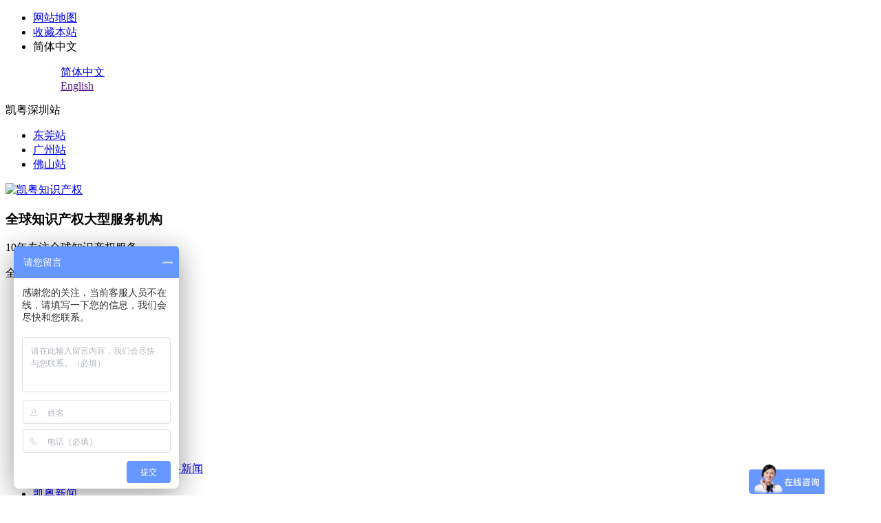

--- FILE ---
content_type: text/html
request_url: http://www.dgkygj.com/news/kyxw.html
body_size: 7911
content:
<!DOCTYPE html>
<html lang="en">
<head>
    <meta name="renderer" content="webkit">
    <meta name="force-rendering" content="webkit"/>
    <meta http-equiv="X-UA-Compatible" content="IE=edge,chrome=1"/>
    <meta http-equiv="Content-Type" content="text/html; charset=utf-8">
    <title>凯粤新闻-凯粤知识产权</title>

                    <meta name="keywords" content="专利申请,专利申请流程,专利申请流程及费用,如何申请专利,专利申请代理">

                    <meta name="description" content="凯粤知识产权是经中国知识产权局授权，中国商标局备案的知识产权代理机构。能够为国内外企业或个人提供商标、版权。 凯粤由一批长期从事知识产权的资深律师、知识产权代理人及调查人员组成，对国内外商标注册审查程序非常熟悉，能够为您提供优质的服务。联系热线：400-1688-019">
    <link href="/css/Common.css" rel="stylesheet" type="text/css">
    <link href="/css/TCommon.css" rel="stylesheet" type="text/css">
    <link href="/css/TInpage-1.0.css" rel="stylesheet" type="text/css">
    <link href="/fancybox/fancybox.css" rel="stylesheet" type="text/css" />
    <script type="text/javascript" charset="utf-8" src="/js/1.9.1jquery.min.js"></script>
    <script type="text/javascript" charset="utf-8" src="/js/jquery.SuperSlide.2.1.2.js"></script>
    <script type="text/javascript" charset="utf-8" src="/js/Tcommon-1.0.js"></script>
    <script type="text/javascript" charset="utf-8" src="/js/common.js"></script>
    <script type="text/javascript" charset="utf-8" src="/js/inpage.js"></script>
    <!--百度统计代码-->
    <script>
var _hmt = _hmt || [];
(function() {
  var hm = document.createElement("script");
  hm.src = "https://hm.baidu.com/hm.js?050f0847992ff8eee30620d77a38c1de";
  var s = document.getElementsByTagName("script")[0]; 
  s.parentNode.insertBefore(hm, s);
})();
</script>
  


</head>

<body>
    <!-- Header YangFangLing 2019年2月14日 -->
    <div class="Header">
       <div class="top-wrap">
            <div class="wrapper clearfix">
                <div class="top-menu">
                    <ul>
                        <li><a href="http://www.dgkygj.com/SiteMap.html" target="_blank">网站地图</a></li>
                        <li><a href="javascript:addBookmark()" target="_blank">收藏本站</a></li>
                        <li class="lang">
                            <span>简体中文<i></i></span>
                            <dl>
                                <dd><a href="http://www.dgkygj.com" target="_blank">简体中文</a></dd>
                                <dd><a href="" target="_blank">English</a></dd>
                            </dl>
                        </li>
                    </ul>
                </div>
                <div class="fl HeaderFooter clearfix">
                    <div class="province" id="province">
                        <span>凯粤深圳站</span>
                        <ul>
                            
                                 <li  ><a href="http://www.dgkygj.com" target="_blank">东莞站</a></li>
                                 <li ><a href="http://www.dgkygj.com" target="_blank">广州站</a></li>
                                 <li ><a href="http://www.dgkygj.com" target="_blank">佛山站</a></li>
                            
                        </ul>
                    </div>
                </div>
            </div>
        </div>
        <div class="HeaderCenter">
            <div class="content">
                <div class="logo"><a href="http://www.dgkygj.com/" target="_blank"><img src="/upload/images/2020/7/53ddfda8c4336fdc.png" alt="凯粤知识产权"></a></div>
                <div class="slogan">
                    <h3>全球知识产权大型服务机构</h3>
                    <p>10年专注全球知识产权服务</p>
                </div>
                <div class="tel">
                    <dl>
                        <dt>全国24小时热线：</dt>
                        <dd>400-1688-019</dd>
                    </dl>
                </div>
            </div>
        </div>
        <div class="HeaderNav">
            <div class="container">
                <ul class="clearfix" id="navBox">
                    <li class="cur"><a href="http://www.dgkygj.com/" target="_blank">凯粤首页</a></li>
                  
                <li mark='25' px='3'>
                
                  
                   <a href="/product/zlsq.html" target="_blank">专利申请</a>
                  
          <div class="y-submenu07-box" style="display: none;">
         
           <p> <a href="/product/zlfw.html">专利服务 </a> </p>
            
           <p> <a href="/product/gjzl.html">国际专利 </a> </p>
            
                </div>
                </li>
            
                <li mark='26' px='5'>
                
                  
                   <a href="/product/kjxmsb.html" target="_blank">科技项目申报</a>
                  
          
                </li>
            
                <li mark='33' px='5'>
                
                  
                   <a href="http://www.lbw68.com/" target="_blank">商标买卖</a>
                  
          
                </li>
            
                <li mark='21' px='8'>
                
                  
                   <a href="/help/zlal.html" target="_blank">服务案例</a>
                  
          <div class="y-submenu07-box" style="display: none;">
         
           <p> <a href="/help/zlal.html">专利案例 </a> </p>
            
           <p> <a href="/help/gxal.html">高新案例 </a> </p>
            
           <p> <a href="/help/qtal.html">其它案例 </a> </p>
            
                </div>
                </li>
            
                <li mark='3' px='9'>
                
                  
                   <a href="/news/" target="_blank">政策&咨询</a>
                  
          <div class="y-submenu07-box" style="display: none;">
         
           <p> <a href="/news/kyxw.html">凯粤新闻 </a> </p>
            
           <p> <a href="/news/hydt.html">行业动态 </a> </p>
            
           <p> <a href="/news/cjwt.html">常见问题 </a> </p>
            
           <p> <a href="/news/zcdt.html">政策动态 </a> </p>
            
                </div>
                </li>
            
                <li mark='7' px='9'>
                
                  
                   <a href="/help/index.html" target="_blank">关于凯粤</a>
                  
          <div class="y-submenu07-box" style="display: none;">
         
           <p> <a href="/help/about.html">公司介绍 </a> </p>
            
           <p> <a href="/help/zjtd.html">专家团队 </a> </p>
            
           <p> <a href="/help/qyfc.html">企业风采 </a> </p>
            
           <p> <a href="/help/cfsb.html">合作客户 </a> </p>
            
           <p> <a href="/help/ryzz.html">荣誉资质 </a> </p>
            
           <p> <a href="/help/lxwm.html">联系我们 </a> </p>
            
                </div>
                </li>
            
                <li mark='11' px='10'>
                
                  
                   <a href="/help/lxwm.html" target="_blank">联系我们</a>
                  
          
                </li>
            
                <li mark='75' px='2'>
                
                  
                   <a href="http://www.dgkygj.com/product/2019021611658131.html" target="_blank">高企认定</a>
                  
          
                </li>
            
                <li mark='76' px='4'>
                
                  
                   <a href="http://www.dgkygj.com/product/danyizhuanli314.html" target="_blank">国外专利</a>
                  
          
                </li>
            
                </ul>
            </div>
        </div>
    </div>
    <!-- Header End -->

<script type="text/javascript">
    
    
    var sid = '1,3,4';

  headinit(sid);
</script>

    <!--##########{TemplateControlName} Start##########-->
<!--##########{TemplateControlName} Start##########-->
<div class="inpage-banner" title="凯粤新闻"></div>
<script type="text/javascript">
    $.get('/WebHttpGet.ashx?action=getAd&channelId=4', function (result) {
        if (result.code == 200) {
            $('.inpage-banner').css('background-image', 'url(' + result.msg.substring(1, result.msg.length) + ')');
        }
    });
</script>
<!--##########{TemplateControlName} End##########-->
<!--##########{TemplateControlName} End##########-->

    <!--##########{TemplateControlName} Start##########-->
<!--##########{TemplateControlName} Start##########-->
<div class="mianbaoxie1200">
    <div class="container">
        <div class="con clearfix">
            <p class="p1">
                <img src="/images/TInpage/mub01address_icon01.png" width="13" height="18" alt="返回列表">
                当前位置：<a href="http://www.dgkygj.com/">首页</a>><a href="http://www.dgkygj.com/news/">政策&咨询</a>><a href="http://www.dgkygj.com/news/kyxw.html">凯粤新闻</a>
            </p>
        </div>
    </div>
</div>
<!--##########{TemplateControlName} End##########-->
<!--##########{TemplateControlName} End##########-->
    <div class="y-wrapper clearfix">
         <!--##########{TemplateControlName} Start##########-->
<!--##########{TemplateControlName} Start##########-->
<div class="newsListMenu">
    <ul class="clearfix">
        
            <li class="cur"><a href="http://www.dgkygj.com/news/kyxw.html">凯粤新闻</a></li>
        
            <li><a href="http://www.dgkygj.com/news/hydt.html">行业动态</a></li>
        
            <li><a href="http://www.dgkygj.com/news/cjwt.html">常见问题</a></li>
        
            <li><a href="http://www.dgkygj.com/news/zcdt.html">政策动态</a></li>
        
    </ul>
</div>
<!--##########{TemplateControlName} End##########-->
<!--##########{TemplateControlName} End##########-->
        <!--##########X新闻列表-1200px-1_Code Start##########-->
        <!--##########X新闻列表-1200px-1_Code Start##########-->
        <!--##########X新闻列表-1200px-1_Code Start##########-->
        <div class="newsListCon" id="newsListBox">
            <div class="mainCon">
                <div class="conBox">
                    <div class="con">
                        
                            <dl class="clearfix">
                                <dt><a href="http://www.dgkygj.com/news/20230209143523724.html" target="_blank"><img src="/upload/images/2023/2/t_dbfec7d273d527ae.jpg" alt="2023凯粤开工红包来袭！"></a></dt>
                                <dd>
                                    <h3><a href="http://www.dgkygj.com/news/20230209143523724.html" target="_blank">2023凯粤开工红包来袭！</a></h3>
                                    <p>2023凯粤开工红包来袭！</p>
                                    <span class="label">
                                        
                                    </span>
                                    <!--<span class="zan">232</span>-->
                                    <span class="readNum">19</span>
                                    <a href="http://www.dgkygj.com/news/20230209143523724.html" target="_blank" class="more"></a>
                                </dd>
                            </dl>
                        
                            <dl class="clearfix">
                                <dt><a href="http://www.dgkygj.com/news/202212121054193700.html" target="_blank"><img src="/upload/images/2022/12/t_690c08bfbaddfedd.jpg" alt="凯粤年终钜惠 | 双旦礼遇季(12.12~12.24)"></a></dt>
                                <dd>
                                    <h3><a href="http://www.dgkygj.com/news/202212121054193700.html" target="_blank">凯粤年终钜惠 | 双旦礼遇季(12.12~12.24)</a></h3>
                                    <p>凯粤年终钜惠 | 双旦礼遇季(12.12~12.24)</p>
                                    <span class="label">
                                        
                                            <a href="http://www.dgkygj.com/search/tags.html?tagName=专精特新" target="_blank">专精特新</a>
                                        
                                            <a href="http://www.dgkygj.com/search/tags.html?tagName=高新技术" target="_blank">高新技术</a>
                                        
                                            <a href="http://www.dgkygj.com/search/tags.html?tagName=就业补贴" target="_blank">就业补贴</a>
                                        
                                            <a href="http://www.dgkygj.com/search/tags.html?tagName=凯粤知识" target="_blank">凯粤知识</a>
                                        
                                    </span>
                                    <!--<span class="zan">232</span>-->
                                    <span class="readNum">10</span>
                                    <a href="http://www.dgkygj.com/news/202212121054193700.html" target="_blank" class="more"></a>
                                </dd>
                            </dl>
                        
                            <dl class="clearfix">
                                <dt><a href="http://www.dgkygj.com/news/20201024928291860.html" target="_blank"><img src="/upload/images/2020/10/be6b5b033184aae2.jpg" alt="中央电视台网被举报？央视网举报中央电视台网侵权"></a></dt>
                                <dd>
                                    <h3><a href="http://www.dgkygj.com/news/20201024928291860.html" target="_blank">中央电视台网被举报？央视网举报中央电视台网侵权</a></h3>
                                    <p>10月23日消息:今日，央视网发布《关于“中央电视台网”侵权事宜严正声明》称， “中央电视台网”在未经中央电视台及央视网(央视国际网络有限公司)授权、违反国家相关法律法规的情况下，擅自使用中央电视台和央视网的...</p>
                                    <span class="label">
                                        
                                    </span>
                                    <!--<span class="zan">232</span>-->
                                    <span class="readNum">46</span>
                                    <a href="http://www.dgkygj.com/news/20201024928291860.html" target="_blank" class="more"></a>
                                </dd>
                            </dl>
                        
                            <dl class="clearfix">
                                <dt><a href="http://www.dgkygj.com/news/20201010854431791.html" target="_blank"><img src="/upload/images/2020/10/54226f04e3e5e08c.jpg" alt="思科侵权败诉败诉：因在美专利侵权被判赔付32亿美元"></a></dt>
                                <dd>
                                    <h3><a href="http://www.dgkygj.com/news/20201010854431791.html" target="_blank">思科侵权败诉败诉：因在美专利侵权被判赔付32亿美元</a></h3>
                                    <p>10月6日，美国弗吉尼亚州地方法院作出了最终裁决，思科系统公司（Cisco）因侵犯网络安全专利须向Centripetal Networks公司赔付32亿美元。这是迄今为止美国专利案件中最大的一笔赔偿金。</p>
                                    <span class="label">
                                        
                                    </span>
                                    <!--<span class="zan">232</span>-->
                                    <span class="readNum">30</span>
                                    <a href="http://www.dgkygj.com/news/20201010854431791.html" target="_blank" class="more"></a>
                                </dd>
                            </dl>
                        
                            <dl class="clearfix">
                                <dt><a href="http://www.dgkygj.com/news/20200918916171724.html" target="_blank"><img src="/upload/images/2020/9/44917872d7f2142c.jpg" alt="少林寺回应注册666个商标，防止外界滥用"></a></dt>
                                <dd>
                                    <h3><a href="http://www.dgkygj.com/news/20200918916171724.html" target="_blank">少林寺回应注册666个商标，防止外界滥用</a></h3>
                                    <p>嵩山少林寺发声明怒斥森马服饰侵权，引发关注。据澎湃新闻报道称，嵩山少林寺已申请注册过666个商标，有网友质疑其是抢注。少林寺回应，少林寺的名称曾被人滥用，推出所谓“少林秘方”等，注册商标是为了保护少林品...</p>
                                    <span class="label">
                                        
                                    </span>
                                    <!--<span class="zan">232</span>-->
                                    <span class="readNum">22</span>
                                    <a href="http://www.dgkygj.com/news/20200918916171724.html" target="_blank" class="more"></a>
                                </dd>
                            </dl>
                        
                            <dl class="clearfix">
                                <dt><a href="http://www.dgkygj.com/news/2020010491523735.html" target="_blank"><img src="/upload/images/2020/1/9e693963e946842.jpeg" alt="再迎“政策礼包”，广东民企怎么看？"></a></dt>
                                <dd>
                                    <h3><a href="http://www.dgkygj.com/news/2020010491523735.html" target="_blank">再迎“政策礼包”，广东民企怎么看？</a></h3>
                                    <p>《中共中央 国务院关于营造更好发展环境支持民营企业改革发展的意见》（下称《意见》）发布，再次为民营企业发展送上“政策礼包”。</p>
                                    <span class="label">
                                        
                                            <a href="http://www.dgkygj.com/search/tags.html?tagName=项目申报" target="_blank">项目申报</a>
                                        
                                    </span>
                                    <!--<span class="zan">232</span>-->
                                    <span class="readNum">55</span>
                                    <a href="http://www.dgkygj.com/news/2020010491523735.html" target="_blank" class="more"></a>
                                </dd>
                            </dl>
                        
                    </div>
                    <div class="paging1200 clearfix">
                        
                            <span class="jkbtnl pagingPrev">
                                <a href="javascript:;" class="previousBtn tBtn">
                                            <img src="/images/TInpage/pagingPrevBtn.png" width="45" height="43" alt="上一页">
                                        </a>
                            </span>
                            <p class="jk_num clearfix">
                                <a class="cur"> 1</a><a href="/news/kyxw_2.html">2</a><a href="/news/kyxw_3.html">3</a><a href="/news/kyxw_4.html">4</a><a href="/news/kyxw_5.html">5</a><a href="/news/kyxw_6.html">6</a><a href="/news/kyxw_7.html">...</a>
                            </p>
                            <span class="jkbtnr pagingNext">
                                <a href="/news/kyxw_2.html" class="nextBtn tBtn">
                                            <img src="/images/TInpage/pagingNextBtn.png" width="45" height="43" alt="下一页">
                                        </a>
                            </span>
                        
                    </div>
                </div>
            </div>
        </div>
        <script>
            var h = $('#newsListBox dl img').height();
            if(h>10){
                $('#newsListBox dl dd').height(h);
            }
            
        </script>
        <!--##########X新闻列表-1200px-1_Code End##########-->
        <!--##########X新闻列表-1200px-1_Code End##########-->
        <!--##########X新闻列表-1200px-1_Code End##########-->
    </div>
    <!-- Footer YangFangLing 2019年2月13日 -->
    <div class="Footer">
        <div class="FooterTop clearfix">
            <div class="content">
                <dl>
                    <dt><a href="http://www.dgkygj.com/product/sbfw.html" target="_blank">商标服务</a></dt>
                     <dd>
                      
                        
                        <a href="/product/shangbiaozuce97.html" target="_blank">商标注册</a>
                      
                        
                        <a href="/product/shangbiaozhuanrang123.html" target="_blank">商标转让</a>
                      
                        
                        <a href="/product/shangbiaobuzheng121.html" target="_blank">商标补正</a>
                      
                        
                        <a href="/product/shangbiaowuxiao120.html" target="_blank">商标无效</a>
                      
                    </dd>
                </dl>
              <dl>
                    <dt><a href="http://www.dgkygj.com/product/zlfw.html" target="_blank">专利服务</a></dt>
                      <dd>
                      
                        <a href="http://www.dgkygj.com/product/2019021610734125.html" target="_blank">发明专利</a>
                      
                        <a href="http://www.dgkygj.com/product/20190215174438117.html" target="_blank">外观设计专利</a>
                      
                        <a href="http://www.dgkygj.com/product/2019021695829124.html" target="_blank">实用新型专利</a>
                      
                        <a href="http://www.dgkygj.com/product/20190216103034126.html" target="_blank">专利转让</a>
                      
                    </dd>
                </dl>
                <dl>
                    <dt><a href="http://www.dgkygj.com/help/" target="_blank">走进凯粤</a></dt>
                    <dd>
                                            
                        <a href="/help/about.html" target="_blank">公司介绍</a>
                       
                                                  
                        <a href="/help/zjtd.html" target="_blank">专家团队</a>
                       
                                                   
                        <a href="/help/qyfc.html" target="_blank">企业风采</a>
                       
                                                   
                        <a href="/help/cfsb.html" target="_blank">合作客户</a>
                       
                    </dd>
                </dl>
                <div class="FooterBox fr">
                    <span><img src="/upload/images/2020/3/2d3de0623408ce1e.jpg" alt="关注二维码"></span>
                    <div class="Box">
                        <h3><em>全国24小时咨询热线</em>400-1688-019</h3>
                        <h3><em>知识产权顾问联系电话</em>0769-89918816</h3>
                    </div>
                </div>
            </div>
        </div>
        <div class="FooterCenter content">
            <a href="http://www.dgkygj.com/product/" target="_blank">服务中心</a>
            <a href="http://www.lbw68.com/" target="_blank">商标交易平台</a>
            <a href="http://www.dgkygj.com/help/lxwm.html" target="_blank">联系我们</a>
            <a href="http://www.dgkygj.com/SiteMap.html" target="_blank">网站地图</a>
        </div>
        <div class="FooterBot content">
            <p>Copyright © 版权所有：凯粤知识产权 2013-2019</p>
            <p>备案号：<a href="http://beian.miit.gov.cn/" target="_blank" rel="nofollow">粤ICP备14042158号</a><span>技术支持：<a href="http://www.tohai.cn/" target="_blank">拓海网络</a></span></p>
        </div>
    </div>
    <!-- Footer End -->

<!--在线客服  -->
<!-- 客服3 -->
    <div class="y-kefu-box y-kefu-box03" id="y-kefu-box03">
        <div class="y-back-top" id="yBackTop"><i class="icon"></i><p>回到顶部</p></div>
        <div class="y-kf-mobile"><i class="icon"></i><p>400-1688-019</p></div>
        <div class="y-kf-qq"><a href="http://p.qiao.baidu.com/cps/chat?siteId=11264375&userId=24505081" target="_blank"><i class="icon"></i><p>在线咨询</p></a></div>
        <div class="y-kf-weChat">
            <i class="icon"></i>
            <p>关注我们</p>
            <div class="ewm-box">
                <img src="/upload/images/2020/3/2d3de0623408ce1e.jpg" alt="二维码">
            </div>
        </div>
    </div>
    <script type="text/javascript">
        $('#y-kefu-box03>div').hover(function(){
            $(this).stop().animate({left:'-140px'}, 400);
        },function(){
            $(this).stop().animate({left:'0'}, 400);
        })

        //返回顶部
        var yWin = $(window).scrollTop();
        var isShow = true;
        $(window).scroll(function(){
            yWin = $(window).scrollTop();
            if(yWin > 500){
                if(isShow){
                    isShow = false;
                    $('#yBackTop').animate({left:'0'}, 400);
                } 
            }
            if(yWin < 500){
                if(!isShow){
                    isShow = true;
                    $('#yBackTop').animate({left:'55px'}, 400);
                }
                
            }
        })
        $('#yBackTop').on('click',function(){
            $('html,body').animate({'scrollTop':0}, 800);
        })
    </script>


<!--第三方底部代码-->

<script>
var _hmt = _hmt || [];
(function() {
  var hm = document.createElement("script");
  hm.src = "https://hm.baidu.com/hm.js?635294d1f9d96b008a11a17fd07f176f";
  var s = document.getElementsByTagName("script")[0]; 
  s.parentNode.insertBefore(hm, s);
})();
</script>

    <script type="text/javascript">document.write(unescape("%3Cspan id='cnzz_stat_icon_1278966030'%3E%3C/span%3E%3Cscript src='https://v1.cnzz.com/z_stat.php%3Fid%3D1278966030%26show%3Dpic1' type='text/javascript'%3E%3C/script%3E"));</script>

<!--是否设置分站-->
<input type="hidden" id="fenzhan" value="">
</body>
</html>
